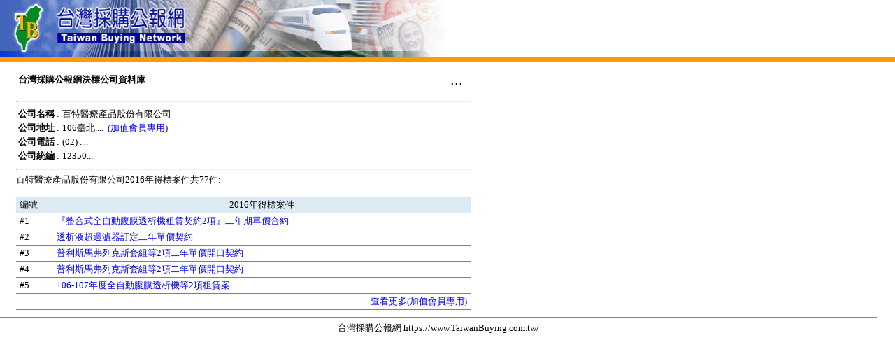

--- FILE ---
content_type: text/html
request_url: https://www.taiwanbuying.com.tw/ShowCCTerminateNew1.ASP?cnt=77&year=2016&CompanyName=%E7%99%BE%E7%89%B9%E9%86%AB%E7%99%82%E7%94%A2%E5%93%81%E8%82%A1%E4%BB%BD%E6%9C%89%E9%99%90%E5%85%AC%E5%8F%B8&CompId=12350071
body_size: 2997
content:
<!-- 這支檔案為UTF-8編碼 -->
<html>

<head>
<meta http-equiv="Content-Type" content="text/html; charset=utf-8">
<meta name="GENERATOR" content="Microsoft FrontPage 4.0">
<meta name="ProgId" content="FrontPage.Editor.Document">
<meta name="viewport" content="width=device-width"><link rel='icon' href='images/tbnicon.ico' type='image/x-icon'/>
<meta property="fb:app_id" content="868670769858437"/>
<meta property="fb:admins" content="100002953345891" />
<meta property="og:description" content="百特醫療產品股份有限公司歷年得標數量統計資訊"/>
<meta property="og:image" content="https://www.taiwanbuying.com.tw/images/tbc01.jpg"/>
<meta property="og:site_name" content="台灣採購公報網決標公司資料庫"/>
<meta property="og:title" content="百特醫療產品股份有限公司 - 台灣採購公報網決標公司資料庫"/>
<meta property="og:type" content="article"/>
<meta property="article:author" content="https://www.taiwanbuying.com.tw" />
<meta property="article:publisher" content="https://www.taiwanbuying.com.tw" />
<meta property="og:locale" content="zh_TW" />
<meta name="description" content="百特醫療產品股份有限公司歷年得標數量統計資訊" />
<meta name="author" content="台灣採購公報網" />
<meta name="copyright" content="台灣採購公報網" />
<meta name="application-name" content="台灣採購公報網" />
<meta name="keywords" content="百特醫療產品股份有限公司,招標,決標,公開招標,統計,決標金額" />
<title>百特醫療產品股份有限公司 - 台灣採購公報網決標公司資料庫</title>

<link rel="stylesheet" href="tbn.css">
<link rel="stylesheet" href="css/LikeFBSubMenu.css" />
<style>
<!--BODY {font-family:新細明體;}
td    {font-size: 13px;line-height: 12pt;-webkit-text-size-adjust:none; }
.td    {font-size: 13px;line-height: 1.5;-webkit-text-size-adjust:none; }
.big  {font-size: 21px;-webkit-text-size-adjust:none; }
.small{font-size: 12px;-webkit-text-size-adjust:none; }
A:hover {color: #0000ff; font-style:bold; text-decoration:underline}
A:link {COLOR: ; TEXT-DECORATION:none}
A:visited {COLOR: ; text-decoration:none}
A:active {COLOR: ; text-decoration:none}-->
</style>
<meta http-equiv="Content-Type" content="text/html; charset=big5">

</head>

<body marginheight=0 topmargin=0  marginwidth=0 leftmargin=0>
<div align="center">
    
    <table border="0" width="100%" cellspacing="0" cellpadding="0">
    <center>
      <tr>
        <td width="100%" colspan="2">
          <table border="0" width="100%" cellspacing="0" cellpadding="0">
            <tr>
              <td width="100%"><a href="default.asp"><img border="0" src="image/title01.jpg" width="640" height="81" alt="台灣採購公報網首頁"></a><br>
                               <img border="0" src="image/hr.gif" width="100%" height="8"><br>
              </td>
            </tr>
          </table>
        </td>
      </tr>
      </center><tr><center>
      <td width="10"> </td>
      <td valign="top">

<script language="JavaScript">

if (window != window.top)
  top.location.href = location.href;

</script>
<!-- Load Facebook SDK for JavaScript -->
<script type="text/javascript" src="FBsdk.js"></script>

<script language="JavaScript">
 <!--
  self.focus();
//-->

</script>



<table><tr><td align=left width=640>
<table border=0 width=100% ><tr><td align=left><b>台灣採購公報網決標公司資料庫</b><td align=right width=15% ><td align=right width=5% ><div class='FBSubMenu'><button class='dropbtn'>...</button><div class = 'dropdown-content'><a target='popup' onclick="window.open('https://www.facebook.com/sharer/sharer.php?u=https://www.taiwanbuying.com.tw:443/ShowCCTerminateNew1.ASP%3Fcnt%3D77%26year%3D2016%26CompanyName%3D%E7%99%BE%E7%89%B9%E9%86%AB%E7%99%82%E7%94%A2%E5%93%81%E8%82%A1%E4%BB%BD%E6%9C%89%E9%99%90%E5%85%AC%E5%8F%B8%26CompId%3D12350071','popup','width=700,height=500'); return false; " href=''https://www.facebook.com/sharer/sharer.php?u=https://www.taiwanbuying.com.tw:443/ShowCCTerminateNew1.ASP%3Fcnt%3D77%26year%3D2016%26CompanyName%3D%E7%99%BE%E7%89%B9%E9%86%AB%E7%99%82%E7%94%A2%E5%93%81%E8%82%A1%E4%BB%BD%E6%9C%89%E9%99%90%E5%85%AC%E5%8F%B8%26CompId%3D12350071''><div id='divLink1' class='divLink'><div id='divLink11' class='divInsideleft'><div class='divInsideleftUP'><img class='imgclass' src='images\ucsicon\ucsicon-facebook.png' width=20 height=20 /></div><div class='divInsideleftDOWN'></div></div><div id='divLink12' class='divInsideRight'><div class='divInsideRightUP'>分享至Facebook</div><div class='divInsideRightDOWN'>分享至你的臉書塗鴉牆</div></div><div style='clear:both;'></div></div></a><a onclick="window.print();"><div id='divLink3' class='divLink' ><div id='divLink31' class='divInsideleft'><div class='divInsideleftUP'><img class='imgclass' src='images\ucsicon\ucsicon-printing.png' width=20 height=20 /></div><div class='divInsideleftDOWN'></div></div><div id='divLink32' class='divInsideRight'><div class='divInsideRightUP'>列印</div><div class='divInsideRightDOWN'>列印此頁面</div></div><div style='clear:both;'></div></div></a></div></div></td></tr></table><hr><table border=0><tr colspan='2'><td><b>公司名稱</b> :</td> <td colspan=2>百特醫療產品股份有限公司</td></tr><tr><td><b>公司地址</b> :</td> <td>106臺北....</td><td><a href=HowToJoinMember.ASP>(加值會員專用)</a></td></tr><tr><td><b>公司電話</b> :</td> <td>(02) ....</td><td></td></tr><tr><td><b>公司統編</b> :</td> <td>12350....</td><td></td></tr></table><hr>百特醫療產品股份有限公司2016年得標案件共77件:<br><br><div id="CClist2016"><table class='listTable' style='width:650px'><tr class='head'><td style='width:5%'>編號</td><td width='60%' align='center'>2016年得標案件</td></tr><tr><td>#1</td><td><a href="ShowCCDetailOri.ASP?CompId=12350071&RecNo=3143053">『整合式全自動腹膜透析機租賃契約2項』二年期單價合約</a></td></tr><tr><td>#2</td><td><a href="ShowCCDetailOri.ASP?CompId=12350071&RecNo=3137964">透析液超過濾器訂定二年單價契約</a></td></tr><tr><td>#3</td><td><a href="ShowCCDetailOri.ASP?CompId=12350071&RecNo=3124914">普利斯馬弗列克斯套組等2項二年單價開口契約</a></td></tr><tr><td>#4</td><td><a href="ShowCCDetailOri.ASP?CompId=12350071&RecNo=3124915">普利斯馬弗列克斯套組等2項二年單價開口契約</a></td></tr><tr><td>#5</td><td><a href="ShowCCDetailOri.ASP?CompId=12350071&RecNo=3128801">106-107年度全自動腹膜透析機等2項租賃案</a></td></tr><tr><td colspan=3 align=right><a href='HowToJoinMember.ASP'><font color=blue >查看更多(加值會員專用)</a></font></a></td></tr></table></table></div>
</td></tr></table>


        </td>
    </tr>
  </table>
</div>

<table border="0" width="98%" cellspacing="0" cellpadding="0">
  <tr><td width="100%"><hr noshade></td></tr>
  <tr><td width="100%" align=center><a href="https://www.TaiwanBuying.com.tw/" style="color:black"> 台灣採購公報網  https://www.TaiwanBuying.com.tw/ </a></td></tr>
  <tr><td width="100%">&nbsp;</td></tr>
</table>

</body>
</html>


--- FILE ---
content_type: text/css
request_url: https://www.taiwanbuying.com.tw/tbn.css
body_size: 206
content:
table.listTable
{
  border-collapse:collapse;
  width:700px;
}
tr.head
{
  background-color:#DBEAF5;
}
tr.foot
{
  background-color:#FFE2AA;
}
table.listTable tr td
{
  padding-bottom:3px;
  padding-right:5px;
  padding-top:3px;
  padding-left:5px;
  border-bottom:1px solid gray;
  border-top:1px solid gray;
  white-space: nowrap
}
td.alignR
{
  text-align:right
}
td.alignC
{
  text-align:center
}

table.tabmenu
{
  border-collapse:collapse;  
}
table.tabmenu a
{
  color:black;  
}
table.tabmenu tr td
{
  padding-bottom:3px;
  padding-right:7px;
  padding-top:3px;
  padding-left:7px;
  border:1px solid gray;
  white-space: nowrap;
  font-weight: bold;  
}
td.tabmenuSelected
{
  background-color:#DBEAF5;
}

--- FILE ---
content_type: text/css
request_url: https://www.taiwanbuying.com.tw/css/LikeFBSubMenu.css
body_size: 904
content:

/* 作者: peter 
   說明: 類似FB按右鍵時出現的功能表選單 
   reference:https://www.w3schools.com/css/css_dropdowns.asp
*/
/* 按鈕的sytle */
.dropbtn {
    background-color: white;
    color: black;
    padding: 8px;
    font-size: 20px;
    border: none;
    cursor: pointer;
}

.FBSubMenu { /*功能表*/
    height: auto;
    width: 180px;
    background-color: #FFFFFF;
    border: 0px;
    position: relative;
    display: inline-block;
}
/* 功能表內容, 預設隱藏 */
.dropdown-content {
    display: none;
    position: absolute;
    background-color: #f9f9f9;
    min-width: 160px;
    box-shadow: 0px 8px 16px 0px rgba(0,0,0,0.2);
    z-index: 1;
}

.divLink {
    height: 50px;
    width: 180px;
    background-color: #FFFFFF;
    cursor: pointer;
    word-break: break-all;
}

    .divLink:hover * {
        background-color: #0094ff;
        color: white;
    }

.divInsideleft {
    height: 50px;
    width: 30px;
    /*border:1px #000000 solid;*/
    float: left;
    line-height: 50px;
    text-align: center;
}

.divInsideleftUP {
    display: flex;
    height: 30px;
    width: 30px;
}

.divInsideleftDOWN {
    height: 20px;
    width: 30px;
}

.imgclass {
    margin: auto;
    opacity: 1;
}

.divInsideRight {
    height: 50px;
    width: 150px;
    display: block;
    float: left;
}

.divInsideRightUP {
    height: 30px;
    text-decoration: none;
    text-align: left;
    font-size: 14px;
    font-weight: bold;
    color: black;
    line-height: 30px;
}

.divInsideRightDOWN {
    height: 20px;
    font-size: 10px;
    color: gray;
    font-weight: normal;
    text-align: left;
}

/*功能表內的超連結*/
.dropdown-content a {
    color: black;
    padding: 4px 6px;
    text-decoration: none;
    display: block;
}

    /* 滑鼠移過超連結時 */
    .dropdown-content a:hover {
        background-color: #FFFFFF
    }

/*滑鼠移過時的內容 */
.FBSubMenu:hover .dropdown-content {
    display: block;
}

.FBSubMenu:hover .dropbtn {
    background-color: #FFFFFF;
}
/* 列印時, 選單不要列印 */
@media print {
    .FBSubMenu {
        visibility: hidden;
    }
} 
